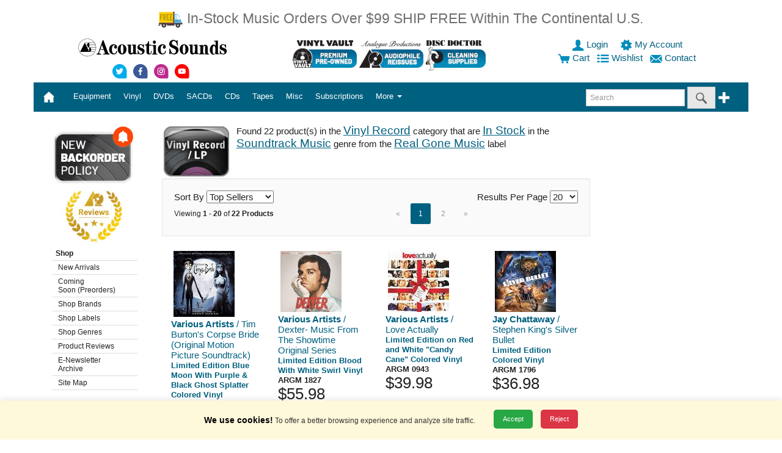

--- FILE ---
content_type: image/svg+xml
request_url: https://store.acousticsounds.com/images/svg/Social_instagram.svg
body_size: 1230
content:
<svg width="30px" id="Layer_1" xmlns="http://www.w3.org/2000/svg" viewBox="0 0 512 512"><style>.st0{fill:#bc2a8d}.st1{fill:#fff}</style><path class="st0" d="M176.1 224.7a32.6 32.6 0 0 1-10-23.9c0-9.2 3.3-17 10-23.7a32.6 32.6 0 0 1 23.9-10 32 32 0 0 1 23.7 10c6.6 6.6 9.8 14.5 9.8 23.7s-3.3 17.3-9.8 23.9a32 32 0 0 1-23.7 9.8c-9.4 0-17.3-3.3-23.9-9.8z"/><path class="st1" d="M282.5 221.2V180.6l-.2-11.2-.4-9.2a56 56 0 0 0-3.5-18.9c-1.5-4.4-4-8.3-7.5-11.6a31 31 0 0 0-11.6-7.5 63 63 0 0 0-18.9-3.5l-9.2-.4-11.2-.2h-43.9l-9.1.2-8.3.6c-9.2.6-15.6 1.7-18.7 3.5a31.3 31.3 0 0 0-11.8 7.5 31 31 0 0 0-7.5 11.6 63 63 0 0 0-3.5 18.9l-.4 9.2-.2 11.2v40.7l.2 11.2.4 9.2c.6 9.2 1.7 15.4 3.5 18.5 1.6 4.4 4.1 8.5 7.5 11.8 3.5 3.3 7.3 5.8 11.8 7.5 6 2.1 12.3 3.3 18.7 3.5l9.2.4 11.2.2 20.4.2 20.2-.2 11.2-.2 9.2-.4c6.5 0 12.9-1.2 18.9-3.5 4.4-1.5 8.3-4 11.6-7.5 3.4-3.3 5.9-7.3 7.5-11.8a61 61 0 0 0 3.5-18.5l.4-9.2c.5-3.2.5-6.9.5-11.5zm18.1-41l.2 20.6-.2 20.8-.2 11.4-.4 9.4a76.7 76.7 0 0 1-4.6 24.5 52.8 52.8 0 0 1-29.5 29.5 75.4 75.4 0 0 1-24.5 4.6l-9.4.4-11.4.2h-41.4l-11.4-.2-9.4-.4a76.7 76.7 0 0 1-24.5-4.6 52.8 52.8 0 0 1-29.5-29.5 75.4 75.4 0 0 1-4.6-24.5l-.4-9.4-.2-11.4V180.2l.2-11.4.4-9.4a76.7 76.7 0 0 1 4.6-24.5 53.8 53.8 0 0 1 29.5-29.5c6-2.5 14.1-4 24.5-4.6l9.4-.4 11.4-.2h41.4c6.9-.2 13.9 0 20.8.6 10.2.6 18.5 2.1 24.5 4.6a53.8 53.8 0 0 1 29.5 29.5c2.5 6 4 14.1 4.6 24.5l.4 9.4.2 11.4z"/><path class="st0" d="M148.2 200.8c0 14.5 5 26.6 15.2 36.8a50.3 50.3 0 0 0 36.6 15c13.7.2 27-5.2 36.6-15 9.9-9.6 15.4-23 15.2-36.8 0-14.3-5-26.6-15.2-36.6A50 50 0 0 0 200 149c-14.3 0-26.6 5-36.6 15.2a50.5 50.5 0 0 0-15.2 36.6zm114-45.1c2.3-2.3 3.6-5.4 3.5-8.7 0-3.3-1.2-6-3.5-8.5a12.3 12.3 0 0 0-17.1 0 11.7 11.7 0 0 0-3.5 8.5 11.7 11.7 0 0 0 11.4 12.1h.8c3.2.1 5.9-1.1 8.4-3.4zm-145.1 65.5V180.6l.2-11.2.4-9.2c.6-9.4 1.7-15.8 3.5-18.9a33 33 0 0 1 19.3-19.1c6-2.1 12.3-3.3 18.7-3.5l8.3-.6 9.1-.2h43.9l11.2.2 9.2.4c9.4.6 15.6 1.7 18.9 3.5 4.4 1.5 8.3 4 11.6 7.5 3.5 3.3 6 7.1 7.5 11.6a63 63 0 0 1 3.5 18.9l.4 9.2.2 11.2V221l-.2 11.2-.4 9.2a53.3 53.3 0 0 1-3.5 18.5 31.3 31.3 0 0 1-7.5 11.8c-3.2 3.4-7.2 6-11.6 7.5a63 63 0 0 1-18.9 3.5l-9.2.4-11.2.2-20.2.2-20.4-.2-11.2-.2-9.2-.4a50.2 50.2 0 0 1-18.7-3.5 33.4 33.4 0 0 1-19.3-19.3 61 61 0 0 1-3.5-18.5l-.4-9.2a135 135 0 0 1-.5-11z"/><path class="st1" d="M166.1 200.8c0 9.2 3.3 17.3 10 23.9 6.3 6.4 14.9 10 23.9 9.8 9.2 0 17.1-3.3 23.7-9.8 6.4-6.3 10-14.9 9.8-23.9.1-8.9-3.5-17.5-9.8-23.7a32.3 32.3 0 0 0-23.7-10c-9.2 0-17.3 3.3-23.9 10a32.9 32.9 0 0 0-10 23.7zm85.7 0c0 14.5-5 26.6-15.2 36.8a50.3 50.3 0 0 1-36.6 15c-13.7.2-27-5.2-36.6-15a49.4 49.4 0 0 1-15.2-36.8c0-14.3 5-26.6 15.2-36.6A50.5 50.5 0 0 1 200 149c14.3 0 26.6 5 36.6 15.2a50 50 0 0 1 15.2 36.6z"/><path class="st0" d="M27 300.6C9.1 270.3 0 236.8 0 200s9.1-70.3 27-100.6A204.2 204.2 0 0 1 99.4 27C129.7 9.1 163.2 0 200 0s70.3 9.1 100.6 27 54.3 42.2 72.4 72.4A192.3 192.3 0 0 1 400 200v167.6c0 8.9-3.1 16.6-9.4 22.9-6 6.2-14.3 9.6-22.9 9.4H200c-36.8 0-70.3-9.1-100.6-27A201.5 201.5 0 0 1 27 300.6zm273.6-99.8l-.2-20.6-.2-11.4-.4-9.4a76.7 76.7 0 0 0-4.6-24.5 52.8 52.8 0 0 0-29.5-29.5 75.4 75.4 0 0 0-24.5-4.6l-9.4-.4-11.4-.2H179l-11.4.2-9.4.4a76.7 76.7 0 0 0-24.5 4.6 52.8 52.8 0 0 0-29.5 29.4 75.4 75.4 0 0 0-4.6 24.5l-.4 9.4-.2 11.5v41.4l.2 11.4.4 9.4a76.7 76.7 0 0 0 4.6 24.5 53.8 53.8 0 0 0 29.5 29.5c6 2.5 14.1 4 24.5 4.6l9.4.4 11.4.2h41.4l11.4-.2 9.4-.4a76.7 76.7 0 0 0 24.5-4.6 53.8 53.8 0 0 0 29.5-29.5c2.5-6 4-14.1 4.6-24.5l.4-9.4.2-11.4.2-20.8z"/><path class="st1" d="M245.1 155.7a11.8 11.8 0 0 1-3.5-8.7 11.9 11.9 0 0 1 11.6-12h.6c3.5 0 6.2 1.2 8.5 3.5 2.3 2.2 3.5 5.3 3.5 8.5 0 3.5-1.2 6.2-3.5 8.7a12.4 12.4 0 0 1-17.2 0z"/></svg>